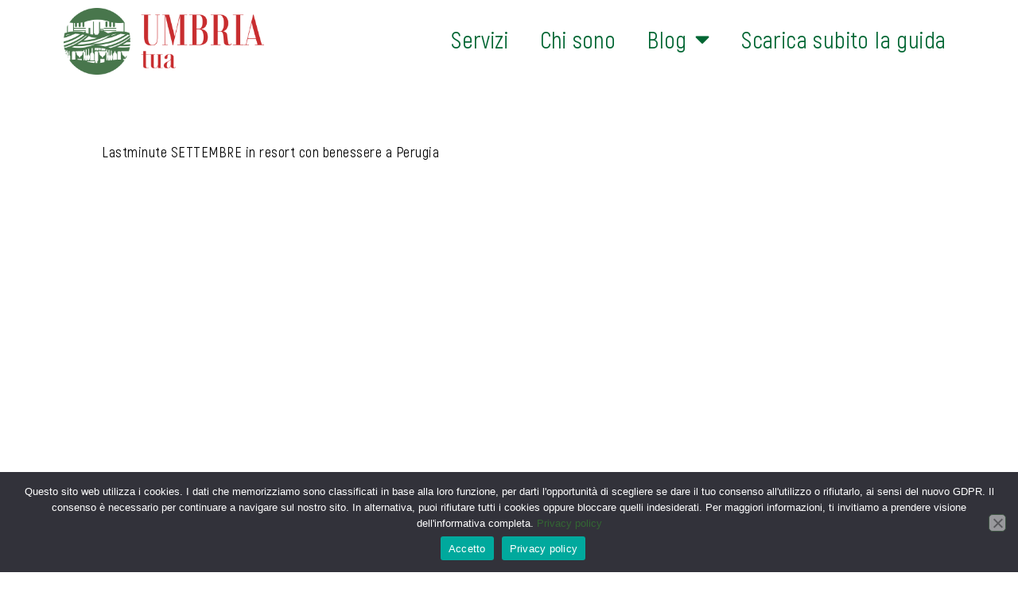

--- FILE ---
content_type: text/css
request_url: https://umbriatua.it/wp-content/uploads/elementor/css/post-34923.css?ver=1765504521
body_size: 876
content:
.elementor-kit-34923{--e-global-color-primary:#48764C;--e-global-color-secondary:#54595F;--e-global-color-text:#000000;--e-global-color-accent:#CC3333;--e-global-typography-primary-font-family:"Akrobat";--e-global-typography-primary-font-weight:400;--e-global-typography-primary-letter-spacing:10px;--e-global-typography-secondary-font-family:"Akrobat";--e-global-typography-secondary-font-weight:500;--e-global-typography-secondary-letter-spacing:10px;--e-global-typography-text-font-family:"Akrobat";--e-global-typography-text-font-size:21px;--e-global-typography-text-font-weight:400;--e-global-typography-text-line-height:1.6em;--e-global-typography-text-letter-spacing:10px;--e-global-typography-accent-font-family:"Akrobat";--e-global-typography-accent-font-weight:500;--e-global-typography-accent-letter-spacing:10px;color:#000000;font-family:"Akrobat", Sans-serif;font-size:18px;line-height:1.5em;letter-spacing:0.5px;}.elementor-kit-34923 button,.elementor-kit-34923 input[type="button"],.elementor-kit-34923 input[type="submit"],.elementor-kit-34923 .elementor-button{background-color:#FFFFFF;font-size:27px;color:#48764C;border-style:solid;border-width:1px 1px 1px 1px;border-color:#48764C;border-radius:5px 5px 5px 5px;}.elementor-kit-34923 e-page-transition{background-color:#FFBC7D;}.elementor-kit-34923 a{color:#336633;}.elementor-kit-34923 a:hover{color:#CC3333;}.elementor-kit-34923 h2{color:#336633;font-size:33px;}.elementor-kit-34923 h3{color:#336633;font-size:19px;font-weight:bold;}.elementor-kit-34923 h4{font-family:"Akrobat", Sans-serif;font-size:21px;font-weight:bold;}.elementor-kit-34923 button:hover,.elementor-kit-34923 button:focus,.elementor-kit-34923 input[type="button"]:hover,.elementor-kit-34923 input[type="button"]:focus,.elementor-kit-34923 input[type="submit"]:hover,.elementor-kit-34923 input[type="submit"]:focus,.elementor-kit-34923 .elementor-button:hover,.elementor-kit-34923 .elementor-button:focus{color:#993333;box-shadow:1px 0px 10px 0px rgba(0,0,0,0.5);}.elementor-section.elementor-section-boxed > .elementor-container{max-width:1350px;}.e-con{--container-max-width:1350px;}.elementor-widget:not(:last-child){margin-block-end:35px;}.elementor-element{--widgets-spacing:35px 35px;--widgets-spacing-row:35px;--widgets-spacing-column:35px;}{}h1.entry-title{display:var(--page-title-display);}@media(max-width:1024px){.elementor-section.elementor-section-boxed > .elementor-container{max-width:1024px;}.e-con{--container-max-width:1024px;}}@media(max-width:767px){.elementor-section.elementor-section-boxed > .elementor-container{max-width:767px;}.e-con{--container-max-width:767px;}}/* Start Custom Fonts CSS */@font-face {
	font-family: 'Akrobat';
	font-style: normal;
	font-weight: normal;
	font-display: auto;
	src: url('https://umbriatua.it/wp-content/uploads/2023/02/Akrobat-Regular-1.woff2') format('woff2'),
		url('https://umbriatua.it/wp-content/uploads/2023/02/Akrobat-Regular-1.woff') format('woff'),
		url('https://umbriatua.it/wp-content/uploads/2023/02/Akrobat-Regular-1.ttf') format('truetype');
}
@font-face {
	font-family: 'Akrobat';
	font-style: normal;
	font-weight: bold;
	font-display: auto;
	src: url('https://umbriatua.it/wp-content/uploads/2023/02/Akrobat-Bold-2.woff2') format('woff2'),
		url('https://umbriatua.it/wp-content/uploads/2023/02/Akrobat-Bold-2.woff') format('woff'),
		url('https://umbriatua.it/wp-content/uploads/2023/02/Akrobat-Bold-1.ttf') format('truetype');
}
/* End Custom Fonts CSS */

--- FILE ---
content_type: text/css
request_url: https://umbriatua.it/wp-content/uploads/elementor/css/post-43403.css?ver=1765541187
body_size: 1196
content:
.elementor-43403 .elementor-element.elementor-element-b68ce49 .elementor-repeater-item-04b2ac8 .swiper-slide-bg{background-color:#bbbbbb;background-image:url(https://umbriatua.it/wp-content/uploads/2021/08/Offerte-Agriturismo-con-Centro-benessere-a-Perugia-Resort-LOrsa-maggiore.jpg);background-size:cover;}.elementor-43403 .elementor-element.elementor-element-b68ce49 .elementor-repeater-item-f974544 .swiper-slide-bg{background-color:#bbbbbb;background-image:url(https://umbriatua.it/wp-content/uploads/2021/08/Lastminute-SETTEMBRE-in-resort-con-benessere-a-Perugia.jpg);background-size:cover;}.elementor-43403 .elementor-element.elementor-element-b68ce49 .elementor-repeater-item-4d86cc8 .swiper-slide-bg{background-color:#bbbbbb;background-image:url(https://umbriatua.it/wp-content/uploads/2021/08/Soggiorno-in-Umbria-in-Centro-benessere-con-sala-fitness-in-Umbria.jpg);background-size:cover;}.elementor-43403 .elementor-element.elementor-element-b68ce49 .elementor-repeater-item-95760b6 .swiper-slide-bg{background-color:#bbbbbb;background-image:url(https://umbriatua.it/wp-content/uploads/2021/08/Agriturismo-con-Spa-palestra-e-piscina-vicino-Perugia.jpg);background-size:cover;}.elementor-43403 .elementor-element.elementor-element-b68ce49 .elementor-repeater-item-8b6d9e0 .swiper-slide-bg{background-color:#bbbbbb;background-image:url(https://umbriatua.it/wp-content/uploads/2021/08/Dormire-in-Umbria-in-Country-Resort-con-SPA-in-Umbria.jpg);background-size:cover;}.elementor-43403 .elementor-element.elementor-element-b68ce49 .elementor-repeater-item-51d14e7 .swiper-slide-bg{background-color:#bbbbbb;background-image:url(https://umbriatua.it/wp-content/uploads/2021/08/Resort-con-Spa-e-Ristorante-vicino-Perugia.jpg);background-size:cover;}.elementor-43403 .elementor-element.elementor-element-b68ce49 .swiper-slide{transition-duration:calc(5000ms*1.2);height:400px;}.elementor-43403 .elementor-element.elementor-element-b68ce49 .swiper-slide-contents{max-width:66%;}.elementor-43403 .elementor-element.elementor-element-b68ce49 .swiper-slide-inner{text-align:center;}.elementor-43403 .elementor-element.elementor-element-d8fe7ef{--spacer-size:10px;}.elementor-43403 .elementor-element.elementor-element-ac19d27{transition:background 0.3s, border 0.3s, border-radius 0.3s, box-shadow 0.3s;}.elementor-43403 .elementor-element.elementor-element-ac19d27 > .elementor-background-overlay{transition:background 0.3s, border-radius 0.3s, opacity 0.3s;}.elementor-43403 .elementor-element.elementor-element-3894cf4 > .elementor-widget-container{border-style:double;}.elementor-43403 .elementor-element.elementor-element-3894cf4{--icon-box-icon-margin:15px;}.elementor-43403 .elementor-element.elementor-element-3894cf4 .elementor-icon-box-title{margin-block-end:0px;color:#61CE70;}.elementor-43403 .elementor-element.elementor-element-3894cf4.elementor-view-stacked .elementor-icon{background-color:#61CE70;}.elementor-43403 .elementor-element.elementor-element-3894cf4.elementor-view-framed .elementor-icon, .elementor-43403 .elementor-element.elementor-element-3894cf4.elementor-view-default .elementor-icon{fill:#61CE70;color:#61CE70;border-color:#61CE70;}.elementor-43403 .elementor-element.elementor-element-3894cf4 .elementor-icon{font-size:30px;}.elementor-43403 .elementor-element.elementor-element-50c4685{--icon-box-icon-margin:15px;}.elementor-43403 .elementor-element.elementor-element-50c4685.elementor-view-stacked .elementor-icon{background-color:#61CE70;}.elementor-43403 .elementor-element.elementor-element-50c4685.elementor-view-framed .elementor-icon, .elementor-43403 .elementor-element.elementor-element-50c4685.elementor-view-default .elementor-icon{fill:#61CE70;color:#61CE70;border-color:#61CE70;}.elementor-43403 .elementor-element.elementor-element-50c4685 .elementor-icon{font-size:30px;}.elementor-43403 .elementor-element.elementor-element-50c4685 .elementor-icon-box-title{color:#61CE70;}.elementor-43403 .elementor-element.elementor-element-50c4685 .elementor-icon-box-description{color:#61CE70;}.elementor-43403 .elementor-element.elementor-element-a001a35{--icon-box-icon-margin:15px;}.elementor-43403 .elementor-element.elementor-element-a001a35.elementor-view-stacked .elementor-icon{background-color:#61CE70;}.elementor-43403 .elementor-element.elementor-element-a001a35.elementor-view-framed .elementor-icon, .elementor-43403 .elementor-element.elementor-element-a001a35.elementor-view-default .elementor-icon{fill:#61CE70;color:#61CE70;border-color:#61CE70;}.elementor-43403 .elementor-element.elementor-element-a001a35 .elementor-icon{font-size:30px;}.elementor-43403 .elementor-element.elementor-element-a001a35 .elementor-icon-box-title{color:#61CE70;}.elementor-43403 .elementor-element.elementor-element-9b979e5{--iteration-count:infinite;--animation-duration:1200ms;}.elementor-43403 .elementor-element.elementor-element-9b979e5 .elementor-headline{text-align:center;}.elementor-43403 .elementor-element.elementor-element-8aad233{--iteration-count:infinite;--animation-duration:1200ms;}.elementor-43403 .elementor-element.elementor-element-8aad233 .elementor-headline{text-align:center;}.elementor-43403 .elementor-element.elementor-element-24f0e5e .elementor-field-group{padding-right:calc( 10px/2 );padding-left:calc( 10px/2 );margin-bottom:10px;}.elementor-43403 .elementor-element.elementor-element-24f0e5e .elementor-form-fields-wrapper{margin-left:calc( -10px/2 );margin-right:calc( -10px/2 );margin-bottom:-10px;}.elementor-43403 .elementor-element.elementor-element-24f0e5e .elementor-field-group.recaptcha_v3-bottomleft, .elementor-43403 .elementor-element.elementor-element-24f0e5e .elementor-field-group.recaptcha_v3-bottomright{margin-bottom:0;}body.rtl .elementor-43403 .elementor-element.elementor-element-24f0e5e .elementor-labels-inline .elementor-field-group > label{padding-left:0px;}body:not(.rtl) .elementor-43403 .elementor-element.elementor-element-24f0e5e .elementor-labels-inline .elementor-field-group > label{padding-right:0px;}body .elementor-43403 .elementor-element.elementor-element-24f0e5e .elementor-labels-above .elementor-field-group > label{padding-bottom:0px;}.elementor-43403 .elementor-element.elementor-element-24f0e5e .elementor-field-type-html{padding-bottom:0px;}.elementor-43403 .elementor-element.elementor-element-24f0e5e .elementor-field-group:not(.elementor-field-type-upload) .elementor-field:not(.elementor-select-wrapper){background-color:#ffffff;}.elementor-43403 .elementor-element.elementor-element-24f0e5e .elementor-field-group .elementor-select-wrapper select{background-color:#ffffff;}.elementor-43403 .elementor-element.elementor-element-24f0e5e .e-form__buttons__wrapper__button-next{color:#ffffff;}.elementor-43403 .elementor-element.elementor-element-24f0e5e .elementor-button[type="submit"]{color:#ffffff;}.elementor-43403 .elementor-element.elementor-element-24f0e5e .elementor-button[type="submit"] svg *{fill:#ffffff;}.elementor-43403 .elementor-element.elementor-element-24f0e5e .e-form__buttons__wrapper__button-previous{color:#ffffff;}.elementor-43403 .elementor-element.elementor-element-24f0e5e .e-form__buttons__wrapper__button-next:hover{color:#ffffff;}.elementor-43403 .elementor-element.elementor-element-24f0e5e .elementor-button[type="submit"]:hover{color:#ffffff;}.elementor-43403 .elementor-element.elementor-element-24f0e5e .elementor-button[type="submit"]:hover svg *{fill:#ffffff;}.elementor-43403 .elementor-element.elementor-element-24f0e5e .e-form__buttons__wrapper__button-previous:hover{color:#ffffff;}.elementor-43403 .elementor-element.elementor-element-24f0e5e{--e-form-steps-indicators-spacing:20px;--e-form-steps-indicator-padding:30px;--e-form-steps-indicator-inactive-secondary-color:#ffffff;--e-form-steps-indicator-active-secondary-color:#ffffff;--e-form-steps-indicator-completed-secondary-color:#ffffff;--e-form-steps-divider-width:1px;--e-form-steps-divider-gap:10px;}

--- FILE ---
content_type: text/css
request_url: https://umbriatua.it/wp-content/uploads/elementor/css/post-33174.css?ver=1765504521
body_size: 868
content:
.elementor-33174 .elementor-element.elementor-element-ff2561e{transition:background 0.3s, border 0.3s, border-radius 0.3s, box-shadow 0.3s;padding:0px 70px 0px 70px;}.elementor-33174 .elementor-element.elementor-element-ff2561e > .elementor-background-overlay{transition:background 0.3s, border-radius 0.3s, opacity 0.3s;}.elementor-33174 .elementor-element.elementor-element-690003e > .elementor-widget-container{padding:0px 0px 5px 0px;}.elementor-33174 .elementor-element.elementor-element-690003e{text-align:left;}.elementor-33174 .elementor-element.elementor-element-690003e img{width:70%;}.elementor-bc-flex-widget .elementor-33174 .elementor-element.elementor-element-78bf424.elementor-column .elementor-widget-wrap{align-items:center;}.elementor-33174 .elementor-element.elementor-element-78bf424.elementor-column.elementor-element[data-element_type="column"] > .elementor-widget-wrap.elementor-element-populated{align-content:center;align-items:center;}.elementor-33174 .elementor-element.elementor-element-78bf424 > .elementor-element-populated{padding:0px 0px 9px 0px;}.elementor-33174 .elementor-element.elementor-element-0274da4 .elementor-menu-toggle{margin-left:auto;}.elementor-33174 .elementor-element.elementor-element-0274da4 .elementor-nav-menu .elementor-item{font-family:"Akrobat", Sans-serif;font-size:29px;font-weight:normal;letter-spacing:0.4px;}.elementor-33174 .elementor-element.elementor-element-0274da4 .elementor-nav-menu--main .elementor-item{color:#006633;fill:#006633;}.elementor-33174 .elementor-element.elementor-element-0274da4 .elementor-nav-menu--main .elementor-item:hover,
					.elementor-33174 .elementor-element.elementor-element-0274da4 .elementor-nav-menu--main .elementor-item.elementor-item-active,
					.elementor-33174 .elementor-element.elementor-element-0274da4 .elementor-nav-menu--main .elementor-item.highlighted,
					.elementor-33174 .elementor-element.elementor-element-0274da4 .elementor-nav-menu--main .elementor-item:focus{color:#ac3b3c;fill:#ac3b3c;}.elementor-33174 .elementor-element.elementor-element-0274da4 .elementor-nav-menu--main .elementor-item.elementor-item-active{color:#ac3b3c;}.elementor-33174 .elementor-element.elementor-element-0274da4 .elementor-nav-menu--dropdown a, .elementor-33174 .elementor-element.elementor-element-0274da4 .elementor-menu-toggle{color:#006633;}.elementor-33174 .elementor-element.elementor-element-0274da4 .elementor-nav-menu--dropdown a:hover,
					.elementor-33174 .elementor-element.elementor-element-0274da4 .elementor-nav-menu--dropdown a.elementor-item-active,
					.elementor-33174 .elementor-element.elementor-element-0274da4 .elementor-nav-menu--dropdown a.highlighted,
					.elementor-33174 .elementor-element.elementor-element-0274da4 .elementor-menu-toggle:hover{color:#ac3b3c;}.elementor-33174 .elementor-element.elementor-element-0274da4 .elementor-nav-menu--dropdown a:hover,
					.elementor-33174 .elementor-element.elementor-element-0274da4 .elementor-nav-menu--dropdown a.elementor-item-active,
					.elementor-33174 .elementor-element.elementor-element-0274da4 .elementor-nav-menu--dropdown a.highlighted{background-color:#FFFFFF;}.elementor-33174 .elementor-element.elementor-element-0274da4 .elementor-nav-menu--dropdown a.elementor-item-active{color:#ac3b3c;}.elementor-33174 .elementor-element.elementor-element-0274da4 .elementor-nav-menu--dropdown .elementor-item, .elementor-33174 .elementor-element.elementor-element-0274da4 .elementor-nav-menu--dropdown  .elementor-sub-item{font-family:"Akrobat", Sans-serif;font-size:19px;font-weight:normal;}.elementor-33174 .elementor-element.elementor-element-0274da4 .elementor-nav-menu--dropdown{border-style:none;}.elementor-33174 .elementor-element.elementor-element-0274da4 .elementor-nav-menu--dropdown a{padding-left:9px;padding-right:9px;}@media(max-width:1024px){.elementor-33174 .elementor-element.elementor-element-0274da4 .elementor-nav-menu .elementor-item{font-size:13px;}}@media(max-width:767px){.elementor-33174 .elementor-element.elementor-element-ff2561e{padding:0px 0px 0px 0px;}.elementor-33174 .elementor-element.elementor-element-a79bbd3{width:50%;}.elementor-33174 .elementor-element.elementor-element-a79bbd3 > .elementor-widget-wrap > .elementor-widget:not(.elementor-widget__width-auto):not(.elementor-widget__width-initial):not(:last-child):not(.elementor-absolute){margin-bottom:0px;}.elementor-33174 .elementor-element.elementor-element-690003e{text-align:left;}.elementor-33174 .elementor-element.elementor-element-690003e img{width:50%;}.elementor-33174 .elementor-element.elementor-element-78bf424{width:50%;}.elementor-33174 .elementor-element.elementor-element-78bf424.elementor-column > .elementor-widget-wrap{justify-content:flex-start;}.elementor-33174 .elementor-element.elementor-element-78bf424 > .elementor-widget-wrap > .elementor-widget:not(.elementor-widget__width-auto):not(.elementor-widget__width-initial):not(:last-child):not(.elementor-absolute){margin-bottom:0px;}.elementor-33174 .elementor-element.elementor-element-78bf424 > .elementor-element-populated{margin:0px 0px 0px 0px;--e-column-margin-right:0px;--e-column-margin-left:0px;padding:0px 0px 0px 0px;}.elementor-33174 .elementor-element.elementor-element-0274da4{width:var( --container-widget-width, 165px );max-width:165px;--container-widget-width:165px;--container-widget-flex-grow:0;}.elementor-33174 .elementor-element.elementor-element-0274da4 > .elementor-widget-container{margin:9px 0px 0px 0px;}.elementor-33174 .elementor-element.elementor-element-0274da4 .elementor-nav-menu .elementor-item{font-size:15px;line-height:0.4em;}.elementor-33174 .elementor-element.elementor-element-0274da4 .elementor-nav-menu--main .elementor-item{padding-left:0px;padding-right:0px;padding-top:0px;padding-bottom:0px;}}

--- FILE ---
content_type: text/css
request_url: https://umbriatua.it/wp-content/uploads/elementor/css/post-27864.css?ver=1765504521
body_size: 497
content:
.elementor-27864 .elementor-element.elementor-element-976973d > .elementor-background-overlay{background-color:#FFFFFF;opacity:0.8;transition:background 0.3s, border-radius 0.3s, opacity 0.3s;}.elementor-27864 .elementor-element.elementor-element-976973d{transition:background 0.3s, border 0.3s, border-radius 0.3s, box-shadow 0.3s;margin-top:0px;margin-bottom:0px;padding:35px 0px 30px 45px;}.elementor-27864 .elementor-element.elementor-element-137ad96{text-align:left;}.elementor-27864 .elementor-element.elementor-element-137ad96 img{width:80%;}.elementor-27864 .elementor-element.elementor-element-6bac3c8 > .elementor-widget-wrap > .elementor-widget:not(.elementor-widget__width-auto):not(.elementor-widget__width-initial):not(:last-child):not(.elementor-absolute){margin-bottom:10px;}.elementor-27864 .elementor-element.elementor-element-6bac3c8 > .elementor-element-populated{margin:25px 25px 25px 25px;--e-column-margin-right:25px;--e-column-margin-left:25px;}.elementor-27864 .elementor-element.elementor-element-5c5de85{text-align:left;}.elementor-27864 .elementor-element.elementor-element-0427532{text-align:left;}.elementor-27864 .elementor-element.elementor-element-95263b6 > .elementor-widget-wrap > .elementor-widget:not(.elementor-widget__width-auto):not(.elementor-widget__width-initial):not(:last-child):not(.elementor-absolute){margin-bottom:10px;}.elementor-27864 .elementor-element.elementor-element-95263b6 > .elementor-element-populated{margin:25px 0px 0px 0px;--e-column-margin-right:0px;--e-column-margin-left:0px;}.elementor-27864 .elementor-element.elementor-element-fab1e75{text-align:left;}.elementor-27864 .elementor-element.elementor-element-ee7621c > .elementor-widget-wrap > .elementor-widget:not(.elementor-widget__width-auto):not(.elementor-widget__width-initial):not(:last-child):not(.elementor-absolute){margin-bottom:10px;}.elementor-27864 .elementor-element.elementor-element-ee7621c > .elementor-element-populated{margin:25px 0px 0px 0px;--e-column-margin-right:0px;--e-column-margin-left:0px;}.elementor-27864 .elementor-element.elementor-element-b42ac14{text-align:left;}@media(max-width:767px){.elementor-27864 .elementor-element.elementor-element-976973d{padding:20px 20px 20px 20px;}.elementor-27864 .elementor-element.elementor-element-137ad96 img{width:50%;}.elementor-27864 .elementor-element.elementor-element-6bac3c8 > .elementor-widget-wrap > .elementor-widget:not(.elementor-widget__width-auto):not(.elementor-widget__width-initial):not(:last-child):not(.elementor-absolute){margin-bottom:0px;}.elementor-27864 .elementor-element.elementor-element-6bac3c8 > .elementor-element-populated{margin:20px 0px 0px 0px;--e-column-margin-right:0px;--e-column-margin-left:0px;}.elementor-27864 .elementor-element.elementor-element-5c5de85 > .elementor-widget-container{margin:0px 0px 10px 0px;}.elementor-27864 .elementor-element.elementor-element-0427532 > .elementor-widget-container{margin:0px 0px 10px 0px;}.elementor-27864 .elementor-element.elementor-element-95263b6 > .elementor-element-populated{margin:20px 0px 0px 0px;--e-column-margin-right:0px;--e-column-margin-left:0px;}.elementor-27864 .elementor-element.elementor-element-fab1e75 > .elementor-widget-container{margin:0px 0px 10px 0px;}.elementor-27864 .elementor-element.elementor-element-ee7621c > .elementor-widget-wrap > .elementor-widget:not(.elementor-widget__width-auto):not(.elementor-widget__width-initial):not(:last-child):not(.elementor-absolute){margin-bottom:10px;}.elementor-27864 .elementor-element.elementor-element-ee7621c > .elementor-element-populated{margin:0px 0px 0px 0px;--e-column-margin-right:0px;--e-column-margin-left:0px;}.elementor-27864 .elementor-element.elementor-element-b42ac14 > .elementor-widget-container{margin:0px 0px 10px 0px;}}

--- FILE ---
content_type: text/plain
request_url: https://www.google-analytics.com/j/collect?v=1&_v=j102&a=857053388&t=pageview&_s=1&dl=https%3A%2F%2Fumbriatua.it%2Flastminute-settembre-resort-benessere-perugia%2F&ul=en-us%40posix&dt=Lastminute%20SETTEMBRE%20in%20resort%20con%20benessere%20a%20Perugia%20-%20Umbria%20Tua&sr=1280x720&vp=1280x720&_u=IEBAAEABAAAAACAAI~&jid=749765196&gjid=643694964&cid=1735617880.1765763753&tid=UA-96179441-1&_gid=843422341.1765763753&_r=1&_slc=1&z=719249111
body_size: -450
content:
2,cG-DWG9GETQTX